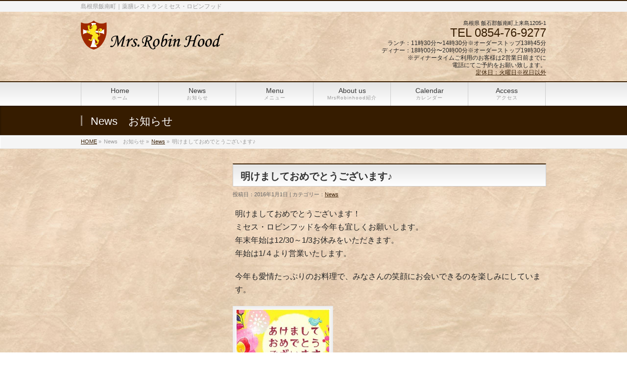

--- FILE ---
content_type: text/html; charset=UTF-8
request_url: https://mrsrobinhood.com/archives/1345
body_size: 18355
content:
<!DOCTYPE html>
<!--[if IE]>
<meta http-equiv="X-UA-Compatible" content="edge" />
<![endif]-->
<html xmlns:fb="http://ogp.me/ns/fb#" lang="ja">
<head>
<meta charset="UTF-8" />
<meta name="viewport" content="width=device-width, user-scalable=yes, maximum-scale=1.0, minimum-scale=1.0">
<title>明けましておめでとうございます♪ | News | 島根県飯南町 薬膳レストラン ミセス・ロビンフッド</title>
<link rel="start" href="https://mrsrobinhood.com/wp" title="HOME" />
<meta property="og:site_name" content="島根県飯南町 薬膳レストラン ミセス・ロビンフッド" />
<meta property="og:url" content="https://mrsrobinhood.com/archives/1345" />
<meta property="fb:app_id" content="614416795271365" />
<meta property="og:type" content="article" />
<meta property="og:image" content="http://mrsrobinhood.com/?p=740http://mrsrobinhood.com/wp/wp-content/uploads/2014/05/130423ミセスロビンフッド外観.jpg" />
<meta property="og:title" content="明けましておめでとうございます♪ | 島根県飯南町 薬膳レストラン ミセス・ロビンフッド" />
<meta property="og:description" content="明けましておめでとうございます！ ミセス・ロビンフッドを今年も宜しくお願いします。 年末年始は12/30～1/3お休みをいただきます。 年始は1/４より営業いたします。  今年も愛情たっぷりのお料理で、みなさんの笑顔にお会いできるのを楽しみにしています。  [caption id="attachment_1341" align="alignnone" width="193"] 明けましておめでとうございます♪[/caption]" />

<meta name="keywords" content="News,薬膳　山菜　レストラン　奥出雲　和牛　宮脇" />
<meta name="description" content="明けましておめでとうございます！ ミセス・ロビンフッドを今年も宜しくお願いします。 年末年始は12/30～1/3お休みをいただきます。 年始は1/４より営業いたします。 今年も愛情たっぷりのお料理で、みなさんの笑顔にお会いできるのを楽しみに" />

<!-- WP SiteManager OGP Tags -->
<meta property="og:title" content="明けましておめでとうございます♪" />
<meta property="og:type" content="article" />
<meta property="og:url" content="https://mrsrobinhood.com/archives/1345" />
<meta property="og:description" content="明けましておめでとうございます！ ミセス・ロビンフッドを今年も宜しくお願いします。 年末年始は12/30～1/3お休みをいただきます。 年始は1/４より営業いたします。 今年も愛情たっぷりのお料理で、みなさんの笑顔にお会いできるのを楽しみに" />
<meta property="og:site_name" content="島根県飯南町 薬膳レストラン ミセス・ロビンフッド" />
<meta property="og:image" content="https://mrsrobinhood.com/wp/wp-content/uploads/2015/12/image1.jpg" />

<!-- WP SiteManager Twitter Cards Tags -->
<meta name="twitter:title" content="明けましておめでとうございます♪" />
<meta name="twitter:url" content="https://mrsrobinhood.com/archives/1345" />
<meta name="twitter:description" content="明けましておめでとうございます！ ミセス・ロビンフッドを今年も宜しくお願いします。 年末年始は12/30～1/3お休みをいただきます。 年始は1/４より営業いたします。 今年も愛情たっぷりのお料理で、みなさんの笑顔にお会いできるのを楽しみに" />
<meta name="twitter:card" content="summary" />
<meta name="twitter:site" content="@mrs_robinhood" />
<meta name="twitter:image" content="https://mrsrobinhood.com/wp/wp-content/uploads/2015/12/image1.jpg" />
<link rel='dns-prefetch' href='//s.w.org' />
<link rel="alternate" type="application/rss+xml" title="島根県飯南町 薬膳レストラン ミセス・ロビンフッド &raquo; フィード" href="https://mrsrobinhood.com/feed" />
<link rel="alternate" type="application/rss+xml" title="島根県飯南町 薬膳レストラン ミセス・ロビンフッド &raquo; コメントフィード" href="https://mrsrobinhood.com/comments/feed" />
<link rel="alternate" type="application/rss+xml" title="島根県飯南町 薬膳レストラン ミセス・ロビンフッド &raquo; 明けましておめでとうございます♪ のコメントのフィード" href="https://mrsrobinhood.com/archives/1345/feed" />
		<script type="text/javascript">
			window._wpemojiSettings = {"baseUrl":"https:\/\/s.w.org\/images\/core\/emoji\/13.0.1\/72x72\/","ext":".png","svgUrl":"https:\/\/s.w.org\/images\/core\/emoji\/13.0.1\/svg\/","svgExt":".svg","source":{"concatemoji":"https:\/\/mrsrobinhood.com\/wp\/wp-includes\/js\/wp-emoji-release.min.js?ver=5.6.16"}};
			!function(e,a,t){var n,r,o,i=a.createElement("canvas"),p=i.getContext&&i.getContext("2d");function s(e,t){var a=String.fromCharCode;p.clearRect(0,0,i.width,i.height),p.fillText(a.apply(this,e),0,0);e=i.toDataURL();return p.clearRect(0,0,i.width,i.height),p.fillText(a.apply(this,t),0,0),e===i.toDataURL()}function c(e){var t=a.createElement("script");t.src=e,t.defer=t.type="text/javascript",a.getElementsByTagName("head")[0].appendChild(t)}for(o=Array("flag","emoji"),t.supports={everything:!0,everythingExceptFlag:!0},r=0;r<o.length;r++)t.supports[o[r]]=function(e){if(!p||!p.fillText)return!1;switch(p.textBaseline="top",p.font="600 32px Arial",e){case"flag":return s([127987,65039,8205,9895,65039],[127987,65039,8203,9895,65039])?!1:!s([55356,56826,55356,56819],[55356,56826,8203,55356,56819])&&!s([55356,57332,56128,56423,56128,56418,56128,56421,56128,56430,56128,56423,56128,56447],[55356,57332,8203,56128,56423,8203,56128,56418,8203,56128,56421,8203,56128,56430,8203,56128,56423,8203,56128,56447]);case"emoji":return!s([55357,56424,8205,55356,57212],[55357,56424,8203,55356,57212])}return!1}(o[r]),t.supports.everything=t.supports.everything&&t.supports[o[r]],"flag"!==o[r]&&(t.supports.everythingExceptFlag=t.supports.everythingExceptFlag&&t.supports[o[r]]);t.supports.everythingExceptFlag=t.supports.everythingExceptFlag&&!t.supports.flag,t.DOMReady=!1,t.readyCallback=function(){t.DOMReady=!0},t.supports.everything||(n=function(){t.readyCallback()},a.addEventListener?(a.addEventListener("DOMContentLoaded",n,!1),e.addEventListener("load",n,!1)):(e.attachEvent("onload",n),a.attachEvent("onreadystatechange",function(){"complete"===a.readyState&&t.readyCallback()})),(n=t.source||{}).concatemoji?c(n.concatemoji):n.wpemoji&&n.twemoji&&(c(n.twemoji),c(n.wpemoji)))}(window,document,window._wpemojiSettings);
		</script>
		<style type="text/css">
img.wp-smiley,
img.emoji {
	display: inline !important;
	border: none !important;
	box-shadow: none !important;
	height: 1em !important;
	width: 1em !important;
	margin: 0 .07em !important;
	vertical-align: -0.1em !important;
	background: none !important;
	padding: 0 !important;
}
</style>
	<link rel='stylesheet' id='theme-css'  href='https://mrsrobinhood.com/wp/wp-content/themes/biz-vektor/bizvektor_themes/001/001_darkbrown.css?ver=2013-01-31' type='text/css' media='all' />
<link rel='stylesheet' id='wp-block-library-css'  href='https://mrsrobinhood.com/wp/wp-includes/css/dist/block-library/style.min.css?ver=5.6.16' type='text/css' media='all' />
<link rel='stylesheet' id='contact-form-7-css'  href='https://mrsrobinhood.com/wp/wp-content/plugins/contact-form-7/includes/css/styles.css?ver=5.3.2' type='text/css' media='all' />
<script type='text/javascript' src='https://mrsrobinhood.com/wp/wp-includes/js/jquery/jquery.min.js?ver=3.5.1' id='jquery-core-js'></script>
<script type='text/javascript' src='https://mrsrobinhood.com/wp/wp-includes/js/jquery/jquery-migrate.min.js?ver=3.3.2' id='jquery-migrate-js'></script>
<script type='text/javascript' src='https://mrsrobinhood.com/wp/wp-content/themes/biz-vektor/js/master.js?ver=20130708' id='masterjs-js'></script>
<link rel="https://api.w.org/" href="https://mrsrobinhood.com/wp-json/" /><link rel="alternate" type="application/json" href="https://mrsrobinhood.com/wp-json/wp/v2/posts/1345" /><link rel="EditURI" type="application/rsd+xml" title="RSD" href="https://mrsrobinhood.com/wp/xmlrpc.php?rsd" />
<link rel="wlwmanifest" type="application/wlwmanifest+xml" href="https://mrsrobinhood.com/wp/wp-includes/wlwmanifest.xml" /> 
<link rel='shortlink' href='https://mrsrobinhood.com/?p=1345' />
<link rel="alternate" type="application/json+oembed" href="https://mrsrobinhood.com/wp-json/oembed/1.0/embed?url=https%3A%2F%2Fmrsrobinhood.com%2Farchives%2F1345" />
<link rel="alternate" type="text/xml+oembed" href="https://mrsrobinhood.com/wp-json/oembed/1.0/embed?url=https%3A%2F%2Fmrsrobinhood.com%2Farchives%2F1345&#038;format=xml" />
<!-- Favicon Rotator -->
<link rel="shortcut icon" href="https://mrsrobinhood.com/wp/wp-content/uploads/2013/10/favicon.ico" />
<link rel="apple-touch-icon-precomposed" href="https://mrsrobinhood.com/wp/wp-content/uploads/2013/10/apple-touch-icon1-114x114.png" />
<!-- End Favicon Rotator -->
	<style type="text/css">
	/*-------------------------------------------*/
	/*	font
	/*-------------------------------------------*/
	h1,h2,h3,h4,h4,h5,h6,
	#header #site-title,
	#pageTitBnr #pageTitInner #pageTit,
	#content .leadTxt,
	#sideTower .localHead {font-family: "ヒラギノ角ゴ Pro W3","Hiragino Kaku Gothic Pro","メイリオ",Meiryo,Osaka,"ＭＳ Ｐゴシック","MS PGothic",sans-serif; ; }
	#pageTitBnr #pageTitInner #pageTit { font-weight:lighter; }
	#gMenu .menu li a strong {font-family: "ヒラギノ角ゴ Pro W3","Hiragino Kaku Gothic Pro","メイリオ",Meiryo,Osaka,"ＭＳ Ｐゴシック","MS PGothic",sans-serif; ; }
	</style>
	<link href="http://fonts.googleapis.com/css?family=Droid+Sans:700|Lato:900|Anton" rel="stylesheet" type="text/css" />
<link rel="stylesheet" id="bizvektor-option-css"  href="https://mrsrobinhood.com/wp/wp-content/themes/biz-vektor/css/style_bizvektor_options.css" type="text/css" media="all" />
<link rel="stylesheet" id="bizvektor-sns-css"  href="https://mrsrobinhood.com/wp/wp-content/themes/biz-vektor/css/style_bizvektor_sns.css" type="text/css" media="all" />
<link rel="pingback" href="https://mrsrobinhood.com/wp/xmlrpc.php" />
<style type="text/css" id="custom-background-css">
body.custom-background { background-color: #ffffff; background-image: url("https://mrsrobinhood.com/wp/wp-content/uploads/2013/10/y130922bk.jpg"); background-position: left top; background-size: auto; background-repeat: repeat; background-attachment: fixed; }
</style>
	<link rel="amphtml" href="https://mrsrobinhood.com/archives/1345/amp" /><link rel="canonical" href="https://mrsrobinhood.com/archives/1345" />
<!--[if lte IE 8]>
<link rel="stylesheet" type="text/css" media="all" href="https://mrsrobinhood.com/wp/wp-content/themes/biz-vektor/bizvektor_themes/001/001_oldIE.css" />
<![endif]-->
<link rel="stylesheet" type="text/css" media="all" href="https://mrsrobinhood.com/wp/wp-content/themes/biz-vektor/css/gMenu_divide_6.css" />
<!--[if lte IE 8]>
<link rel="stylesheet" type="text/css" media="all" href="https://mrsrobinhood.com/wp/wp-content/themes/biz-vektor/css/gMenu_divide_6_oldIE.css" />
<![endif]-->
<link rel="stylesheet" type="text/css" media="all" href="https://mrsrobinhood.com/wp/wp-content/themes/biz-vektor-child/style.css" />
<!--[if lte IE 8]>
<link rel="stylesheet" type="text/css" media="all" href="https://mrsrobinhood.com/wp/wp-content/themes/biz-vektor-child/style_oldie.css" />
<![endif]-->
<script type="text/javascript">

  var _gaq = _gaq || [];
  _gaq.push(['_setAccount', 'UA-38156033-1']);
  _gaq.push(['_trackPageview']);

  (function() {
	var ga = document.createElement('script'); ga.type = 'text/javascript'; ga.async = true;
	ga.src = ('https:' == document.location.protocol ? 'https://ssl' : 'http://www') + '.google-analytics.com/ga.js';
	var s = document.getElementsByTagName('script')[0]; s.parentNode.insertBefore(ga, s);
  })();

</script>
		<script>
(function(i,s,o,g,r,a,m){i['GoogleAnalyticsObject']=r;i[r]=i[r]||function(){
(i[r].q=i[r].q||[]).push(arguments)},i[r].l=1*new Date();a=s.createElement(o),
m=s.getElementsByTagName(o)[0];a.async=1;a.src=g;m.parentNode.insertBefore(a,m)
})(window,document,'script','//www.google-analytics.com/analytics.js','ga');

ga('create', 'UA-38156033-1', 'mrsrobinhood.com/wp');
ga('send', 'pageview');
</script>
</head>

<body class="post-template-default single single-post postid-1345 single-format-standard custom-background two-column left-sidebar">
<div id="fb-root"></div>
<script>(function(d, s, id) {
  var js, fjs = d.getElementsByTagName(s)[0];
  if (d.getElementById(id)) return;
  js = d.createElement(s); js.id = id;
  js.src = "//connect.facebook.net/ja_JP/all.js#xfbml=1&appId=614416795271365";
  fjs.parentNode.insertBefore(js, fjs);
}(document, 'script', 'facebook-jssdk'));</script>
<div id="wrap">
<!-- [ #headerTop ] -->
<div id="headerTop">
<div class="innerBox">
<div id="site-description">島根県飯南町｜薬膳レストランミセス・ロビンフッド</div>
</div>
</div><!-- [ /#headerTop ] -->

<!-- [ #header ] -->
<div id="header">
<div id="headerInner" class="innerBox">
<!-- [ #headLogo ] -->
<div id="site-title">
<a href="https://mrsrobinhood.com/" title="島根県飯南町 薬膳レストラン ミセス・ロビンフッド" rel="home">
<img src="http://mrsrobinhood.com/wp/wp-content/uploads/2013/10/rogo.png" alt="島根県飯南町 薬膳レストラン ミセス・ロビンフッド" /></a>
</div>
<!-- [ #headLogo ] -->

<!-- [ #headContact ] -->
<div id="headContact" class="itemClose" onclick="showHide('headContact');"><div id="headContactInner">
<div id="headContactTxt">島根県 飯石郡飯南町上来島1205-1</div>
<div id="headContactTel">TEL 0854-76-9277</div>
<div id="headContactTime">ランチ：11時30分〜14時30分※オーダーストップ13時45分<br />
ディナー：18時00分〜20時00分※オーダーストップ19時30分<br />
※ディナータイムご利用のお客様は2営業日前までに<br />
電話にてご予約をお願い致します。<br />
<a href="http://mrsrobinhood.com/archives/670">定休日：火曜日※祝日以外</a></div>
</div></div><!-- [ /#headContact ] -->


</div>
<!-- #headerInner -->
</div>
<!-- [ /#header ] -->


<!-- [ #gMenu ] -->
<div id="gMenu" class="itemClose" onclick="showHide('gMenu');">
<div id="gMenuInner" class="innerBox">
<h3 class="assistive-text"><span>MENU</span></h3>
<div class="skip-link screen-reader-text"><a href="#content" title="メニューを飛ばす">メニューを飛ばす</a></div>
<div class="menu-main-container"><ul id="menu-main-1" class="menu"><li id="menu-item-39" class="menu-item menu-item-type-custom menu-item-object-custom menu-item-home"><a href="https://mrsrobinhood.com/"><strong>Home</strong><span>ホーム</span></a></li>
<li id="menu-item-40" class="menu-item menu-item-type-custom menu-item-object-custom"><a href="https://mrsrobinhood.com/archives/category/news"><strong>News</strong><span>お知らせ</span></a></li>
<li id="menu-item-27" class="menu-item menu-item-type-post_type menu-item-object-page"><a href="https://mrsrobinhood.com/menu"><strong>Menu</strong><span>メニュー</span></a></li>
<li id="menu-item-30" class="menu-item menu-item-type-post_type menu-item-object-page"><a href="https://mrsrobinhood.com/about-us"><strong>About us</strong><span>MrsRobinhood紹介</span></a></li>
<li id="menu-item-28" class="menu-item menu-item-type-post_type menu-item-object-page"><a href="https://mrsrobinhood.com/calendar"><strong>Calendar</strong><span>カレンダー</span></a></li>
<li id="menu-item-29" class="menu-item menu-item-type-post_type menu-item-object-page"><a href="https://mrsrobinhood.com/access"><strong>Access</strong><span>アクセス</span></a></li>
</ul></div></div><!-- [ /#gMenuInner ] -->
</div>
<!-- [ /#gMenu ] -->

<div id="pageTitBnr">
<div class="innerBox">
<div id="pageTitInner">
<div id="pageTit">News　お知らせ</div>
</div><!-- [ /#pageTitInner ] -->
</div>
</div><!-- [ /#pageTitBnr ] -->
<!-- [ #panList ] -->
<div id="panList">
<div id="panListInner" class="innerBox">
<ul><li id="panHome"><a href="https://mrsrobinhood.com">HOME</a> &raquo; </li><li>News　お知らせ &raquo; </li><li><a href="https://mrsrobinhood.com/archives/category/news">News</a> &raquo; </li><li>明けましておめでとうございます♪</li></ul></div>
</div>
<!-- [ /#panList ] -->

<div id="main">
<!-- [ #container ] -->
<div id="container" class="innerBox">
	<!-- [ #content ] -->
	<div id="content">

<!-- [ #post- ] -->
<div id="post-1345" class="post-1345 post type-post status-publish format-standard hentry category-news">
	<h1 class="entryPostTitle">明けましておめでとうございます♪ </h1>
	<div class="entry-meta">投稿日：2016年1月1日 | カテゴリー：<a href="https://mrsrobinhood.com/archives/category/news" rel="category tag">News</a></div><!-- .entry-meta -->

	<div class="entry-content post-content">
		<p>明けましておめでとうございます！<br />
ミセス・ロビンフッドを今年も宜しくお願いします。<br />
年末年始は12/30～1/3お休みをいただきます。<br />
年始は1/４より営業いたします。</p>
<p>今年も愛情たっぷりのお料理で、みなさんの笑顔にお会い<wbr />できるのを楽しみにしています。</p>
<div id="attachment_1341" style="width: 203px" class="wp-caption alignnone"><a href="https://mrsrobinhood.com/wp/wp-content/uploads/2015/12/image1.jpg"><img aria-describedby="caption-attachment-1341" loading="lazy" class="size-medium wp-image-1341" src="https://mrsrobinhood.com/wp/wp-content/uploads/2015/12/image1-193x300.jpg" alt="明けましておめでとうございます♪" width="193" height="300" srcset="https://mrsrobinhood.com/wp/wp-content/uploads/2015/12/image1-193x300.jpg 193w, https://mrsrobinhood.com/wp/wp-content/uploads/2015/12/image1-413x640.jpg 413w, https://mrsrobinhood.com/wp/wp-content/uploads/2015/12/image1.jpg 659w" sizes="(max-width: 193px) 100vw, 193px" /></a><p id="caption-attachment-1341" class="wp-caption-text">明けましておめでとうございます♪</p></div>
						<div class="entry-utility">
					</div>
		<!-- .entry-utility -->
	</div><!-- .entry-content -->




--- FILE ---
content_type: text/css
request_url: https://mrsrobinhood.com/wp/wp-content/themes/biz-vektor/bizvektor_themes/001/001_darkbrown.css?ver=2013-01-31
body_size: 3200
content:
@charset "utf-8";

@import "001_common.css";

a	{ color:#361C00; }

.moreLink a,
.btn.btnS a,
.btn.btnM a,
.btn.btnL a,
#content p.btn.btnL input,
input[type=button],
input[type=submit],
#searchform input[type=submit],
p.form-submit input[type=submit],
form#searchform input#searchsubmit,
#content form input.wpcf7-submit,
#confirm-button input	{ background-color:#361C00;color:#f5f5f5; }

.moreLink a:hover,
.btn.btnS a:hover,
.btn.btnM a:hover,
.btn.btnL a:hover	{ background-color:#553411; color:#f5f5f5;}

#headerTop { border-top-color:#361C00;}
#header #headContact #headContactTel	{color:#361C00;}

#gMenu	{ border-top:2px solid #361C00; }
#gMenu h3.assistive-text,
#gMenu .menu li.current_page_item a,
#gMenu .menu li.current_page_ancestor a ,
#gMenu .menu li.current-page-ancestor a ,
#gMenu .menu li a:hover	{ background-color:#361C00; border-right:1px solid #4D2E0D; color:#e5e5e5;
background: -webkit-gradient(linear, 0 0, 0 bottom, from(#4D2E0D), to(#3C1F00));
background: -moz-linear-gradient(#4D2E0D, #3C1F00);
background: linear-gradient(#4D2E0D, #3C1F00);
-ms-filter: "progid:DXImageTransform.Microsoft.Gradient(StartColorStr=#4D2E0D, EndColorStr=#3C1F00)";
-pie-background: linear-gradient(#4D2E0D, #3C1F00);
behavior: url(/wp-content/themes/biz-vektor/PIE.htc);
}
#gMenu .menu li.current_page_item a span,
#gMenu .menu li.current_page_ancestor a span,
#gMenu .menu li.current-page-ancestor a span,
#gMenu .menu li a:hover span{ color:#B5916A; }

#pageTitBnr	{ background-color:#361C00; }

#panList a	{ color:#361C00; }
#panList a:hover	{ color:#553411; }

#content h2,
#content h1.contentTitle,
#content h1.entryPostTitle { border-top:2px solid #361C00;}
#content h3	{ border-left-color:#361C00;}
#content h4,
#content dt	{ color:#361C00; }

#content .infoList .infoCate a:hover	{ background-color:#361C00; }

#content .child_page_block h4 a	{ border-color:#361C00; }
#content .child_page_block h4 a:hover,
#content .child_page_block p a:hover	{ color:#361C00; }

#content .childPageBox ul li.current_page_item li a	{ color:#361C00; }

#content .mainFootContact p.mainFootTxt span.mainFootTel	{ color:#361C00; }
#content .mainFootContact .mainFootBt a			{ background-color:#361C00; }
#content .mainFootContact .mainFootBt a:hover	{ background-color:#553411; }

#sideTower .localHead	{ border-top-color:#361C00; }
#sideTower li.sideBnr#sideContact a		{ background-color:#361C00; }
#sideTower li.sideBnr#sideContact a:hover	{ background-color:#553411; }
#sideTower .sideWidget h4	{ border-left-color:#361C00; }

#pagetop a	{ background-color:#361C00; }
#footMenu	{ background-color:#361C00;border-top-color:#301A00; }

#topMainBnr	{ background-color:#361C00; }

#topPr .topPrInner h3	{ border-left-color:#361C00; }
#topPr .topPrInner p.moreLink a	{ background-color:#361C00; }
#topPr .topPrInner p.moreLink a:hover { background-color:#553411; }

#pagetop a,
#footMenu .menu li a	{ /*color:#A4998E;*/ color:#e5e5e5; }

#footer,
#siteBottom { background-color:#1E1914; }

#topMainBnrFrame a.slideFrame:hover	{border:4px solid #361C00;}

.paging span,
.paging a	{ color:#361C00;border:1px solid #361C00; }
.paging span.current,
.paging a:hover	{ background-color:#361C00; }

--- FILE ---
content_type: text/css
request_url: https://mrsrobinhood.com/wp/wp-content/themes/biz-vektor-child/style.css
body_size: 2223
content:
@charset "utf-8";
/*
Theme Name: self
Template: biz-vektor
Description: 
Author: koyama kundou
Tags: 
Version: 0.1.0
*/

*{
    font-size: 102%;
    margin: 0;
    padding: 0;
}

body {
    font-size: 87.5%;
    line-height: 160%;
    color: #222222;
    font-family: "ヒラギノ角ゴ Pro W3","Hiragino Kaku Gothic Pro",Osaka,"ＭＳ Ｐゴシック","MS PGothic",sans-serif;
    text-align: center;
}
#topPr{
    border-bottom: 0px solid #CCCCCC;
    margin-bottom: 10px; 
}
#topFreeArea {
    border-bottom: 0px solid #CCCCCC;
    box-shadow: 0 0 0 #EFEFEF;
    display: block;
    margin-bottom: 0;
    overflow: hidden;
    padding-bottom: 5px;
}

#content ul {
    margin: 0 0 10px 40px;
}
#content li {
    margin-bottom: 0;
}

#content h3 {
    border-left: 3px solid #361C00;
    clear: both;
    color: #333333;
    font-size: 18px;
    margin: 0px 0 5px;
    padding: 2px 0 0 5px;
    float: left;
}

.menu_box {
    border-bottom: 1px solid; 
    border-color: #361C00;
    margin: 0px 0px 50px 0px;   
}

.menu_title {
    float: left;
    font-size: 110%;
    font-weight: bolder;
    line-height: 24px;
    margin-top: 10px;
}

.menu_price {
    float: right;
    color: #333333;
    font-size: 90%;
    font-weight: bolder;
    line-height: 0px;
    margin-bottom: 15px;
    margin-top: 12px;
}
.menu_body{
    margin-top: 15px;    
}
.stext {
	font-size: small;
}
.red_stext {
	color: #ff0000;
	font-size: small;
}

#content tr th {
    border: 1px solid #361C00;
    padding: 10px 15px;
    vertical-align: top;
}
#content tr td {
    border: 1px solid #361C00;
    padding: 10px 15px;
    vertical-align: top;
}
#content .infoList .infoListBox {
    border-bottom: 1px solid #361C00;
    display: block;
    overflow: hidden;
    padding: 20px 0;
    position: relative;
}
#sideTower li.sideBnr {
    margin-bottom: 10px;
}
#sideTower .sideWidget {
    margin-bottom: 10px;
}
#sideTower .sideWidget .textwidget {
    padding-top: 0px;
}
.google-maps {
position: relative;
padding-bottom: 75%; // これが縦横比
height: 0;
overflow: hidden;
}
.google-maps iframe {
position: absolute;
top: 0;
left: 0;
width: 100% !important;
height: 100% !important;
}
